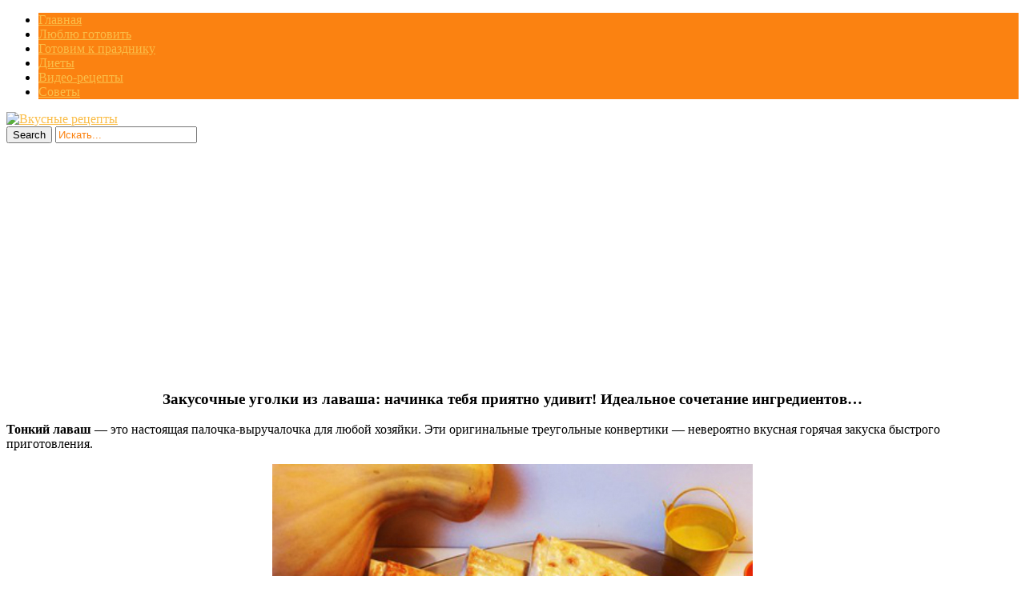

--- FILE ---
content_type: text/html; charset=UTF-8
request_url: https://allvkusno.ru/zakusochnye-ugolki-iz-lavasha-nachinka-t/
body_size: 13648
content:
<!DOCTYPE html>
<html  prefix="og: http://ogp.me/ns#">
<head>
<title>Закусочные уголки из лаваша: начинка тебя приятно удивит! Идеальное сочетание ингредиентов… | Вкусные рецепты</title>
<meta charset="UTF-8"/>
<meta name="viewport" content="width=device-width, initial-scale=1.0" />
<link rel="profile" href="//gmpg.org/xfn/11">
<link rel="pingback" href="https://allvkusno.ru/xmlrpc.php"/>
<link rel="Shortcut Icon" href="https://allvkusno.ru/wp-content/uploads/2018/06/1529296606__allvkusno_ru.png" type="image/x-icon" />
<script src="//ajax.googleapis.com/ajax/libs/jquery/1.11.0/jquery.min.js"></script>
<link rel="stylesheet" href="//allvkusno.ru/social-likes/social-likes_flat.css">
<link rel='stylesheet' href="//allvkusno.ru/modal/style.css" type="text/css" media="all" />
<script type="text/javascript" src="//allvkusno.ru/wp-content/themes/mansar/js/slidebox.js"></script>
<script type="text/javascript" src="//allvkusno.ru/modal/jquery.cookie.js"></script>
<script type="text/javascript" src="//allvkusno.ru/modal/modal.js"></script>
<script async src="https://pagead2.googlesyndication.com/pagead/js/adsbygoogle.js?client=ca-pub-8690493872282147"
     crossorigin="anonymous"></script>
    <style>
        #wpadminbar #wp-admin-bar-p404_free_top_button .ab-icon:before {
            content: "\f103";
            color: red;
            top: 2px;
        }
    </style>
<meta name='robots' content='max-image-preview:large' />
<link rel='dns-prefetch' href='//fonts.googleapis.com' />
<link rel="alternate" type="application/rss+xml" title="Вкусные рецепты &raquo; Лента" href="https://allvkusno.ru/feed/" />
<link rel="alternate" type="application/rss+xml" title="Вкусные рецепты &raquo; Лента комментариев" href="https://allvkusno.ru/comments/feed/" />
<script type="text/javascript">
/* <![CDATA[ */
window._wpemojiSettings = {"baseUrl":"https:\/\/s.w.org\/images\/core\/emoji\/14.0.0\/72x72\/","ext":".png","svgUrl":"https:\/\/s.w.org\/images\/core\/emoji\/14.0.0\/svg\/","svgExt":".svg","source":{"concatemoji":"https:\/\/allvkusno.ru\/wp-includes\/js\/wp-emoji-release.min.js?ver=6.4.7"}};
/*! This file is auto-generated */
!function(i,n){var o,s,e;function c(e){try{var t={supportTests:e,timestamp:(new Date).valueOf()};sessionStorage.setItem(o,JSON.stringify(t))}catch(e){}}function p(e,t,n){e.clearRect(0,0,e.canvas.width,e.canvas.height),e.fillText(t,0,0);var t=new Uint32Array(e.getImageData(0,0,e.canvas.width,e.canvas.height).data),r=(e.clearRect(0,0,e.canvas.width,e.canvas.height),e.fillText(n,0,0),new Uint32Array(e.getImageData(0,0,e.canvas.width,e.canvas.height).data));return t.every(function(e,t){return e===r[t]})}function u(e,t,n){switch(t){case"flag":return n(e,"\ud83c\udff3\ufe0f\u200d\u26a7\ufe0f","\ud83c\udff3\ufe0f\u200b\u26a7\ufe0f")?!1:!n(e,"\ud83c\uddfa\ud83c\uddf3","\ud83c\uddfa\u200b\ud83c\uddf3")&&!n(e,"\ud83c\udff4\udb40\udc67\udb40\udc62\udb40\udc65\udb40\udc6e\udb40\udc67\udb40\udc7f","\ud83c\udff4\u200b\udb40\udc67\u200b\udb40\udc62\u200b\udb40\udc65\u200b\udb40\udc6e\u200b\udb40\udc67\u200b\udb40\udc7f");case"emoji":return!n(e,"\ud83e\udef1\ud83c\udffb\u200d\ud83e\udef2\ud83c\udfff","\ud83e\udef1\ud83c\udffb\u200b\ud83e\udef2\ud83c\udfff")}return!1}function f(e,t,n){var r="undefined"!=typeof WorkerGlobalScope&&self instanceof WorkerGlobalScope?new OffscreenCanvas(300,150):i.createElement("canvas"),a=r.getContext("2d",{willReadFrequently:!0}),o=(a.textBaseline="top",a.font="600 32px Arial",{});return e.forEach(function(e){o[e]=t(a,e,n)}),o}function t(e){var t=i.createElement("script");t.src=e,t.defer=!0,i.head.appendChild(t)}"undefined"!=typeof Promise&&(o="wpEmojiSettingsSupports",s=["flag","emoji"],n.supports={everything:!0,everythingExceptFlag:!0},e=new Promise(function(e){i.addEventListener("DOMContentLoaded",e,{once:!0})}),new Promise(function(t){var n=function(){try{var e=JSON.parse(sessionStorage.getItem(o));if("object"==typeof e&&"number"==typeof e.timestamp&&(new Date).valueOf()<e.timestamp+604800&&"object"==typeof e.supportTests)return e.supportTests}catch(e){}return null}();if(!n){if("undefined"!=typeof Worker&&"undefined"!=typeof OffscreenCanvas&&"undefined"!=typeof URL&&URL.createObjectURL&&"undefined"!=typeof Blob)try{var e="postMessage("+f.toString()+"("+[JSON.stringify(s),u.toString(),p.toString()].join(",")+"));",r=new Blob([e],{type:"text/javascript"}),a=new Worker(URL.createObjectURL(r),{name:"wpTestEmojiSupports"});return void(a.onmessage=function(e){c(n=e.data),a.terminate(),t(n)})}catch(e){}c(n=f(s,u,p))}t(n)}).then(function(e){for(var t in e)n.supports[t]=e[t],n.supports.everything=n.supports.everything&&n.supports[t],"flag"!==t&&(n.supports.everythingExceptFlag=n.supports.everythingExceptFlag&&n.supports[t]);n.supports.everythingExceptFlag=n.supports.everythingExceptFlag&&!n.supports.flag,n.DOMReady=!1,n.readyCallback=function(){n.DOMReady=!0}}).then(function(){return e}).then(function(){var e;n.supports.everything||(n.readyCallback(),(e=n.source||{}).concatemoji?t(e.concatemoji):e.wpemoji&&e.twemoji&&(t(e.twemoji),t(e.wpemoji)))}))}((window,document),window._wpemojiSettings);
/* ]]> */
</script>
<style id='wp-emoji-styles-inline-css' type='text/css'>

	img.wp-smiley, img.emoji {
		display: inline !important;
		border: none !important;
		box-shadow: none !important;
		height: 1em !important;
		width: 1em !important;
		margin: 0 0.07em !important;
		vertical-align: -0.1em !important;
		background: none !important;
		padding: 0 !important;
	}
</style>
<link rel='stylesheet' id='wp-block-library-css' href='https://allvkusno.ru/wp-includes/css/dist/block-library/style.min.css?ver=6.4.7' type='text/css' media='all' />
<style id='classic-theme-styles-inline-css' type='text/css'>
/*! This file is auto-generated */
.wp-block-button__link{color:#fff;background-color:#32373c;border-radius:9999px;box-shadow:none;text-decoration:none;padding:calc(.667em + 2px) calc(1.333em + 2px);font-size:1.125em}.wp-block-file__button{background:#32373c;color:#fff;text-decoration:none}
</style>
<style id='global-styles-inline-css' type='text/css'>
body{--wp--preset--color--black: #000000;--wp--preset--color--cyan-bluish-gray: #abb8c3;--wp--preset--color--white: #ffffff;--wp--preset--color--pale-pink: #f78da7;--wp--preset--color--vivid-red: #cf2e2e;--wp--preset--color--luminous-vivid-orange: #ff6900;--wp--preset--color--luminous-vivid-amber: #fcb900;--wp--preset--color--light-green-cyan: #7bdcb5;--wp--preset--color--vivid-green-cyan: #00d084;--wp--preset--color--pale-cyan-blue: #8ed1fc;--wp--preset--color--vivid-cyan-blue: #0693e3;--wp--preset--color--vivid-purple: #9b51e0;--wp--preset--gradient--vivid-cyan-blue-to-vivid-purple: linear-gradient(135deg,rgba(6,147,227,1) 0%,rgb(155,81,224) 100%);--wp--preset--gradient--light-green-cyan-to-vivid-green-cyan: linear-gradient(135deg,rgb(122,220,180) 0%,rgb(0,208,130) 100%);--wp--preset--gradient--luminous-vivid-amber-to-luminous-vivid-orange: linear-gradient(135deg,rgba(252,185,0,1) 0%,rgba(255,105,0,1) 100%);--wp--preset--gradient--luminous-vivid-orange-to-vivid-red: linear-gradient(135deg,rgba(255,105,0,1) 0%,rgb(207,46,46) 100%);--wp--preset--gradient--very-light-gray-to-cyan-bluish-gray: linear-gradient(135deg,rgb(238,238,238) 0%,rgb(169,184,195) 100%);--wp--preset--gradient--cool-to-warm-spectrum: linear-gradient(135deg,rgb(74,234,220) 0%,rgb(151,120,209) 20%,rgb(207,42,186) 40%,rgb(238,44,130) 60%,rgb(251,105,98) 80%,rgb(254,248,76) 100%);--wp--preset--gradient--blush-light-purple: linear-gradient(135deg,rgb(255,206,236) 0%,rgb(152,150,240) 100%);--wp--preset--gradient--blush-bordeaux: linear-gradient(135deg,rgb(254,205,165) 0%,rgb(254,45,45) 50%,rgb(107,0,62) 100%);--wp--preset--gradient--luminous-dusk: linear-gradient(135deg,rgb(255,203,112) 0%,rgb(199,81,192) 50%,rgb(65,88,208) 100%);--wp--preset--gradient--pale-ocean: linear-gradient(135deg,rgb(255,245,203) 0%,rgb(182,227,212) 50%,rgb(51,167,181) 100%);--wp--preset--gradient--electric-grass: linear-gradient(135deg,rgb(202,248,128) 0%,rgb(113,206,126) 100%);--wp--preset--gradient--midnight: linear-gradient(135deg,rgb(2,3,129) 0%,rgb(40,116,252) 100%);--wp--preset--font-size--small: 13px;--wp--preset--font-size--medium: 20px;--wp--preset--font-size--large: 36px;--wp--preset--font-size--x-large: 42px;--wp--preset--spacing--20: 0.44rem;--wp--preset--spacing--30: 0.67rem;--wp--preset--spacing--40: 1rem;--wp--preset--spacing--50: 1.5rem;--wp--preset--spacing--60: 2.25rem;--wp--preset--spacing--70: 3.38rem;--wp--preset--spacing--80: 5.06rem;--wp--preset--shadow--natural: 6px 6px 9px rgba(0, 0, 0, 0.2);--wp--preset--shadow--deep: 12px 12px 50px rgba(0, 0, 0, 0.4);--wp--preset--shadow--sharp: 6px 6px 0px rgba(0, 0, 0, 0.2);--wp--preset--shadow--outlined: 6px 6px 0px -3px rgba(255, 255, 255, 1), 6px 6px rgba(0, 0, 0, 1);--wp--preset--shadow--crisp: 6px 6px 0px rgba(0, 0, 0, 1);}:where(.is-layout-flex){gap: 0.5em;}:where(.is-layout-grid){gap: 0.5em;}body .is-layout-flow > .alignleft{float: left;margin-inline-start: 0;margin-inline-end: 2em;}body .is-layout-flow > .alignright{float: right;margin-inline-start: 2em;margin-inline-end: 0;}body .is-layout-flow > .aligncenter{margin-left: auto !important;margin-right: auto !important;}body .is-layout-constrained > .alignleft{float: left;margin-inline-start: 0;margin-inline-end: 2em;}body .is-layout-constrained > .alignright{float: right;margin-inline-start: 2em;margin-inline-end: 0;}body .is-layout-constrained > .aligncenter{margin-left: auto !important;margin-right: auto !important;}body .is-layout-constrained > :where(:not(.alignleft):not(.alignright):not(.alignfull)){max-width: var(--wp--style--global--content-size);margin-left: auto !important;margin-right: auto !important;}body .is-layout-constrained > .alignwide{max-width: var(--wp--style--global--wide-size);}body .is-layout-flex{display: flex;}body .is-layout-flex{flex-wrap: wrap;align-items: center;}body .is-layout-flex > *{margin: 0;}body .is-layout-grid{display: grid;}body .is-layout-grid > *{margin: 0;}:where(.wp-block-columns.is-layout-flex){gap: 2em;}:where(.wp-block-columns.is-layout-grid){gap: 2em;}:where(.wp-block-post-template.is-layout-flex){gap: 1.25em;}:where(.wp-block-post-template.is-layout-grid){gap: 1.25em;}.has-black-color{color: var(--wp--preset--color--black) !important;}.has-cyan-bluish-gray-color{color: var(--wp--preset--color--cyan-bluish-gray) !important;}.has-white-color{color: var(--wp--preset--color--white) !important;}.has-pale-pink-color{color: var(--wp--preset--color--pale-pink) !important;}.has-vivid-red-color{color: var(--wp--preset--color--vivid-red) !important;}.has-luminous-vivid-orange-color{color: var(--wp--preset--color--luminous-vivid-orange) !important;}.has-luminous-vivid-amber-color{color: var(--wp--preset--color--luminous-vivid-amber) !important;}.has-light-green-cyan-color{color: var(--wp--preset--color--light-green-cyan) !important;}.has-vivid-green-cyan-color{color: var(--wp--preset--color--vivid-green-cyan) !important;}.has-pale-cyan-blue-color{color: var(--wp--preset--color--pale-cyan-blue) !important;}.has-vivid-cyan-blue-color{color: var(--wp--preset--color--vivid-cyan-blue) !important;}.has-vivid-purple-color{color: var(--wp--preset--color--vivid-purple) !important;}.has-black-background-color{background-color: var(--wp--preset--color--black) !important;}.has-cyan-bluish-gray-background-color{background-color: var(--wp--preset--color--cyan-bluish-gray) !important;}.has-white-background-color{background-color: var(--wp--preset--color--white) !important;}.has-pale-pink-background-color{background-color: var(--wp--preset--color--pale-pink) !important;}.has-vivid-red-background-color{background-color: var(--wp--preset--color--vivid-red) !important;}.has-luminous-vivid-orange-background-color{background-color: var(--wp--preset--color--luminous-vivid-orange) !important;}.has-luminous-vivid-amber-background-color{background-color: var(--wp--preset--color--luminous-vivid-amber) !important;}.has-light-green-cyan-background-color{background-color: var(--wp--preset--color--light-green-cyan) !important;}.has-vivid-green-cyan-background-color{background-color: var(--wp--preset--color--vivid-green-cyan) !important;}.has-pale-cyan-blue-background-color{background-color: var(--wp--preset--color--pale-cyan-blue) !important;}.has-vivid-cyan-blue-background-color{background-color: var(--wp--preset--color--vivid-cyan-blue) !important;}.has-vivid-purple-background-color{background-color: var(--wp--preset--color--vivid-purple) !important;}.has-black-border-color{border-color: var(--wp--preset--color--black) !important;}.has-cyan-bluish-gray-border-color{border-color: var(--wp--preset--color--cyan-bluish-gray) !important;}.has-white-border-color{border-color: var(--wp--preset--color--white) !important;}.has-pale-pink-border-color{border-color: var(--wp--preset--color--pale-pink) !important;}.has-vivid-red-border-color{border-color: var(--wp--preset--color--vivid-red) !important;}.has-luminous-vivid-orange-border-color{border-color: var(--wp--preset--color--luminous-vivid-orange) !important;}.has-luminous-vivid-amber-border-color{border-color: var(--wp--preset--color--luminous-vivid-amber) !important;}.has-light-green-cyan-border-color{border-color: var(--wp--preset--color--light-green-cyan) !important;}.has-vivid-green-cyan-border-color{border-color: var(--wp--preset--color--vivid-green-cyan) !important;}.has-pale-cyan-blue-border-color{border-color: var(--wp--preset--color--pale-cyan-blue) !important;}.has-vivid-cyan-blue-border-color{border-color: var(--wp--preset--color--vivid-cyan-blue) !important;}.has-vivid-purple-border-color{border-color: var(--wp--preset--color--vivid-purple) !important;}.has-vivid-cyan-blue-to-vivid-purple-gradient-background{background: var(--wp--preset--gradient--vivid-cyan-blue-to-vivid-purple) !important;}.has-light-green-cyan-to-vivid-green-cyan-gradient-background{background: var(--wp--preset--gradient--light-green-cyan-to-vivid-green-cyan) !important;}.has-luminous-vivid-amber-to-luminous-vivid-orange-gradient-background{background: var(--wp--preset--gradient--luminous-vivid-amber-to-luminous-vivid-orange) !important;}.has-luminous-vivid-orange-to-vivid-red-gradient-background{background: var(--wp--preset--gradient--luminous-vivid-orange-to-vivid-red) !important;}.has-very-light-gray-to-cyan-bluish-gray-gradient-background{background: var(--wp--preset--gradient--very-light-gray-to-cyan-bluish-gray) !important;}.has-cool-to-warm-spectrum-gradient-background{background: var(--wp--preset--gradient--cool-to-warm-spectrum) !important;}.has-blush-light-purple-gradient-background{background: var(--wp--preset--gradient--blush-light-purple) !important;}.has-blush-bordeaux-gradient-background{background: var(--wp--preset--gradient--blush-bordeaux) !important;}.has-luminous-dusk-gradient-background{background: var(--wp--preset--gradient--luminous-dusk) !important;}.has-pale-ocean-gradient-background{background: var(--wp--preset--gradient--pale-ocean) !important;}.has-electric-grass-gradient-background{background: var(--wp--preset--gradient--electric-grass) !important;}.has-midnight-gradient-background{background: var(--wp--preset--gradient--midnight) !important;}.has-small-font-size{font-size: var(--wp--preset--font-size--small) !important;}.has-medium-font-size{font-size: var(--wp--preset--font-size--medium) !important;}.has-large-font-size{font-size: var(--wp--preset--font-size--large) !important;}.has-x-large-font-size{font-size: var(--wp--preset--font-size--x-large) !important;}
.wp-block-navigation a:where(:not(.wp-element-button)){color: inherit;}
:where(.wp-block-post-template.is-layout-flex){gap: 1.25em;}:where(.wp-block-post-template.is-layout-grid){gap: 1.25em;}
:where(.wp-block-columns.is-layout-flex){gap: 2em;}:where(.wp-block-columns.is-layout-grid){gap: 2em;}
.wp-block-pullquote{font-size: 1.5em;line-height: 1.6;}
</style>
<link rel='stylesheet' id='cookie-notice-front-css' href='https://allvkusno.ru/wp-content/plugins/cookie-notice/css/front.min.css?ver=2.5.6' type='text/css' media='all' />
<link rel='stylesheet' id='cis-animate-css' href='https://allvkusno.ru/wp-content/plugins/cool-image-share/inc/animate.min.css?ver=6.4.7' type='text/css' media='all' />
<link rel='stylesheet' id='social-icons-general-css' href='//allvkusno.ru/wp-content/plugins/social-icons/assets/css/social-icons.css?ver=1.7.4' type='text/css' media='all' />
<link rel='stylesheet' id='style-css' href='https://allvkusno.ru/wp-content/themes/mansar/style.css?ver=6.4.7' type='text/css' media='all' />
<link rel='stylesheet' id='googleFonts1-css' href='http://fonts.googleapis.com/css?family=Open+Sans%3A400%2C700&#038;ver=6.4.7' type='text/css' media='all' />
<link rel='stylesheet' id='googleFonts2-css' href='http://fonts.googleapis.com/css?family=Bree+Serif&#038;ver=6.4.7' type='text/css' media='all' />
<link rel='stylesheet' id='arpw-style-css' href='https://allvkusno.ru/wp-content/plugins/advanced-random-posts-widget/assets/css/arpw-frontend.css?ver=6.4.7' type='text/css' media='all' />
<script type="text/javascript" id="cookie-notice-front-js-before">
/* <![CDATA[ */
var cnArgs = {"ajaxUrl":"https:\/\/allvkusno.ru\/wp-admin\/admin-ajax.php","nonce":"04e25dcf4d","hideEffect":"fade","position":"bottom","onScroll":false,"onScrollOffset":100,"onClick":false,"cookieName":"cookie_notice_accepted","cookieTime":2592000,"cookieTimeRejected":604800,"globalCookie":false,"redirection":false,"cache":true,"revokeCookies":false,"revokeCookiesOpt":"automatic"};
/* ]]> */
</script>
<script type="text/javascript" src="https://allvkusno.ru/wp-content/plugins/cookie-notice/js/front.min.js?ver=2.5.6" id="cookie-notice-front-js"></script>
<script type="text/javascript" src="https://allvkusno.ru/wp-includes/js/jquery/jquery.min.js?ver=3.7.1" id="jquery-core-js"></script>
<script type="text/javascript" src="https://allvkusno.ru/wp-includes/js/jquery/jquery-migrate.min.js?ver=3.4.1" id="jquery-migrate-js"></script>
<script type="text/javascript" src="https://allvkusno.ru/wp-content/themes/mansar/js/common-scripts.js?ver=6.4.7" id="mansar-common-scripts-js"></script>
<link rel="https://api.w.org/" href="https://allvkusno.ru/wp-json/" /><link rel="alternate" type="application/json" href="https://allvkusno.ru/wp-json/wp/v2/posts/22451" /><link rel="EditURI" type="application/rsd+xml" title="RSD" href="https://allvkusno.ru/xmlrpc.php?rsd" />
<meta name="generator" content="WordPress 6.4.7" />
<link rel="canonical" href="https://allvkusno.ru/zakusochnye-ugolki-iz-lavasha-nachinka-t/" />
<link rel='shortlink' href='https://allvkusno.ru/?p=22451' />
<link rel="alternate" type="application/json+oembed" href="https://allvkusno.ru/wp-json/oembed/1.0/embed?url=https%3A%2F%2Fallvkusno.ru%2Fzakusochnye-ugolki-iz-lavasha-nachinka-t%2F" />
<link rel="alternate" type="text/xml+oembed" href="https://allvkusno.ru/wp-json/oembed/1.0/embed?url=https%3A%2F%2Fallvkusno.ru%2Fzakusochnye-ugolki-iz-lavasha-nachinka-t%2F&#038;format=xml" />
<style>
.image-share-wrap .animated{-webkit-animation-duration:0.5s!important;animation-duration:0.5s!important;}
.hidden-share{position:absolute;display:none;z-index:100;}
.hidden-share a{text-decoration:none;!important;border:0!important;outline:0;!important;}
.hidden-share a:active,.hidden-share a:focus{outline:0;!important;box-shadow:none!important;}
.mycenter{text-align:left;}
.hidden-share img:focus,.hidden-share img:active{outline:0;!important;box-shadow:none!important;}
.hidden-share img{-webkit-transition: all 0.3s ease;-moz-transition: all 0.3s ease;-o-transition: all 0.3s ease;-ms-transition: all 0.3s ease;transition: all 0.3s ease;line-height:1!important;padding:0!important;margin:0!important;vertical-align:top!important;border-radius:0px!important;box-shadow:none!important;border:0!important;outline:0;!important;max-width:100%!important;
margin-bottom:1px!important;}
.image-share-wrap{position:relative;display:inline-block;}
.cool-image-share{-webkit-transition: all 0.5s ease;-moz-transition: all 0.5s ease;-o-transition: all 0.5s ease;-ms-transition: all 0.5s ease;transition: all 0.5s ease;}
.grayscale{-webkit-filter:grayscale(100%);filter:grayscale(100%);}
.sepia{-webkit-filter:sepia(1);filter:sepia(1);}
.saturation{-webkit-filter:saturate(2);filter:saturate(2);}
.hue-rotate{-webkit-filter:hue-rotate(90deg);filter:hue-rotate(90deg);}
.invert{-webkit-filter:invert(.8);filter:invert(.8);}
.myopacity{-webkit-filter:opacity(.5);filter:opacity(.5);}
.brightness-less{-webkit-filter:brightness(.7);filter:brightness(.7);}
.brightness-more{-webkit-filter:brightness(1.4);filter:brightness(1.4);}
.contrast{-webkit-filter:contrast(3);filter:contrast(3);}
.blur{-webkit-filter:blur(3px);filter:blur(3px);}
.tint{-webkit-filter:sepia(1) hue-rotate(200deg);filter:sepia(1)hue-rotate(200deg);}
</style>
<!-- Start Fluid Video Embeds Style Tag -->
<style type="text/css">
/* Fluid Video Embeds */
.fve-video-wrapper {
    position: relative;
    overflow: hidden;
    height: 0;
    background-color: transparent;
    padding-bottom: 56.25%;
    margin: 0.5em 0;
}
.fve-video-wrapper iframe,
.fve-video-wrapper object,
.fve-video-wrapper embed {
    position: absolute;
    display: block;
    top: 0;
    left: 0;
    width: 100%;
    height: 100%;
}
.fve-video-wrapper a.hyperlink-image {
    position: relative;
    display: none;
}
.fve-video-wrapper a.hyperlink-image img {
    position: relative;
    z-index: 2;
    width: 100%;
}
.fve-video-wrapper a.hyperlink-image .fve-play-button {
    position: absolute;
    left: 35%;
    top: 35%;
    right: 35%;
    bottom: 35%;
    z-index: 3;
    background-color: rgba(40, 40, 40, 0.75);
    background-size: 100% 100%;
    border-radius: 10px;
}
.fve-video-wrapper a.hyperlink-image:hover .fve-play-button {
    background-color: rgba(0, 0, 0, 0.85);
}
</style>
<!-- End Fluid Video Embeds Style Tag -->

<!-- Open Graph Meta Data by WP-Open-Graph plugin-->
<meta property="og:site_name" content="Вкусные рецепты" />
<meta property="og:locale" content="ru_ru" />
<meta property="og:type" content="article" />
<meta property="og:image:width" content="600" />
<meta property="og:image:height" content="460" />
<meta property="og:image" content="https://allvkusno.ru/wp-content/uploads/2017/03/zakusochnye_ugolki_iz_lavasha_nachinka_tebya_priyatno_udivit_idealnoe_sochetanie_ingredientov__nashakuhnia_ru-6.jpg" />
<meta property="og:title" content="Закусочные уголки из лаваша: начинка тебя приятно удивит! Идеальное сочетание ингредиентов…" />
<meta property="og:url" content="https://allvkusno.ru/zakusochnye-ugolki-iz-lavasha-nachinka-t/" />
<meta property="og:description" content="Приготовь эту вкуснейшую закуску с яркой начинкой!" />
<!-- /Open Graph Meta Data -->
	  <!--Customizer CSS--> 
      
	  <style type="text/css">
	        
		                					      #main-nav  #main-menu li,  .widget_nav_menu #menu-top-menu li, .widget_nav_menu ul li, .search-block #s:focus, 
			  .not-found-block #s:focus, .button:hover, .next-image a:hover, .previous-image a:hover, #respond .form-submit input:hover,
			  
			  
			  .widget_nav_menu #menu-top-menu li, .widget_archive ul li, .widget_categories ul li, .widget_meta ul li, .widget_nav_menu ul li,
			  .widget_pages ul li
			  
			   {background-color: #fb8211;}
			  .search-block #s, .post-meta, #crumbs, .top-nav li a, #main-footer a, footer h4
			  {color:#fb8211;}
			  .article-footer .tags a, .widget_tag_cloud a{border: 1px solid #fb8211;}
			  #main-nav #main-menu ul li, #top-nav ul li{border-bottom: 1px solid #fb8211; }
			  
					      .catbox a, .hcat a:visited, #main-nav  #main-menu li:hover, #main-nav #main-menu li.current-menu-item, 
			  .widget_nav_menu #menu-top-menu li:hover, .widget_archive ul li:hover, .widget_categories ul li:hover, .widget_meta ul li:hover, .widget_pages ul li a:hover, .widget_nav_menu ul li:hover {background-color: #fabd48;}
			  a, .cdetail h3 a:hover, .cdetail h2 a:hover, .mansar-category-posts li p, .widget_recent_entries li a{color:#fabd48;} 
			  .related-article h5 a, .widget_recent_comments li a{color:#fabd48;}
			  #main-footer{border-bottom: 3px solid #fabd48;}
						
			@media only screen and (max-width: 985px) and (min-width: 768px){
			#main-nav #main-menu ul li{background-color:#C58488;}
			#main-nav #main-menu li:hover{background-color:#C58488;}
						#top-header ul, #main-menu, #main-nav #main-menu ul li, #main-nav #main-menu li:hover{background-color: #fb8211;}
									#main-nav  #main-menu li a:hover, #main-nav  #main-menu li ul li a:hover{ background-color: #fabd48 !important;}
			#main-menu{border-bottom-color: #fabd48;}
						}
			
			@media only screen and (max-width: 767px) and (min-width: 480px){
            .post-container,.page-container,.cat-container,.home-container {margin-left:0px !important;}
            #main-nav #main-menu ul li{background-color:#C58488;}
			#main-nav #main-menu li:hover{background-color:#C58488;}
						#main-nav #main-menu ul li, #main-nav #main-menu li:hover{background-color: #fb8211;}
									#main-nav  #main-menu li a:hover, #main-nav  #main-menu li ul li a:hover { background-color: #fabd48 !important; }
			#main-menu{border-bottom-color: #fabd48;}
						}
			@media only screen and (max-width: 479px){
			.post-container,.page-container,.cat-container,.home-container {margin-left:0px !important;}
			#main-nav #main-menu li:hover{background-color:#C58488;}
						
			#main-nav #main-menu ul li, #main-nav #main-menu li:hover{background-color: #fb8211;}
									#main-nav  #main-menu li a:hover, #main-nav  #main-menu li ul li a:hover {background-color: #fabd48 !important;}
			#main-menu{ border-bottom-color: #fabd48;}
						}
			
	  </style>
      <!--/Customizer CSS-->
		</head>
  <style type="text/css" media="screen">
    #for-user { display:none !important; }
  </style>
<body class="post-template-default single single-post postid-22451 single-format-standard cookies-not-set">
<!--LiveInternet counter--><script type="text/javascript">
new Image().src = "//counter.yadro.ru/hit?r"+
escape(document.referrer)+((typeof(screen)=="undefined")?"":
";s"+screen.width+"*"+screen.height+"*"+(screen.colorDepth?
screen.colorDepth:screen.pixelDepth))+";u"+escape(document.URL)+
";h"+escape(document.title.substring(0,150))+
";"+Math.random();</script><!--/LiveInternet-->

<script
    type="text/javascript"
    async defer
    src="//assets.pinterest.com/js/pinit.js"
></script>

<script src="//allvkusno.ru/social-likes/social-likes.min.js"></script>

	<nav id="main-nav" class="top-bar">
	    <div id="main-nav-wrap" class="container">
	    <!-- Main Menu -->
    			<div id="menu-icon" class="pos-1"></div><ul id="main-menu" class="menu"><li id="menu-item-5326" class="menu-item menu-item-type-custom menu-item-object-custom menu-item-home menu-item-5326"><a href="http://allvkusno.ru">Главная</a></li>
<li id="menu-item-10977" class="menu-item menu-item-type-taxonomy menu-item-object-category current-post-ancestor current-menu-parent current-post-parent menu-item-10977"><a href="https://allvkusno.ru/category/liubliu-gotoviti/">Люблю готовить</a></li>
<li id="menu-item-10975" class="menu-item menu-item-type-taxonomy menu-item-object-category current-post-ancestor current-menu-parent current-post-parent menu-item-10975"><a href="https://allvkusno.ru/category/gotovim-k-prazdniku/">Готовим к празднику</a></li>
<li id="menu-item-10976" class="menu-item menu-item-type-taxonomy menu-item-object-category menu-item-10976"><a href="https://allvkusno.ru/category/diety/">Диеты</a></li>
<li id="menu-item-11923" class="menu-item menu-item-type-taxonomy menu-item-object-category menu-item-11923"><a href="https://allvkusno.ru/category/video-recepty/">Видео-рецепты</a></li>
<li id="menu-item-10978" class="menu-item menu-item-type-taxonomy menu-item-object-category menu-item-10978"><a href="https://allvkusno.ru/category/sovety/">Советы</a></li>
</ul>
		</div>
		<div class="clr"></div>
	</nav>
	<header id="top-header">
	    <div class="container">
         
          <a href='//allvkusno.ru/' title='Вкусные рецепты'><img src='//allvkusno.ru/wp-content/themes/mansar/images/head.png' alt='Вкусные рецепты'></a>

<!--
            <h2>			   
            <a title="Mansar" href="https://allvkusno.ru/" class="logo" >Вкусные рецепты</a>
						</h2>-->

       	    <div class="search-block">
	            <form method="get" id="searchform" class="clr" action="https://allvkusno.ru/">
                    <input class="search-button" type="submit" value="Search">
					<input type="text" id="s" name="s" value="Искать..." onfocus="if (this.value == 'Искать...') {this.value = ''; }" onblur="if (this.value == '') {this.value = 'Искать...';}">
			    </form>
		    </div>

            <div class="clr"></div>
        </div> <!-- end #container -->
	</header> <!-- end header -->


	<div class="container mtop">
		<div id="inner-content">	<section id="content" class="first clearfix" role="main">
		<div class="post-container">
			               	   			        <article id="post-22451" class="post-22451 post type-post status-publish format-standard has-post-thumbnail hentry category-gotovim-k-prazdniku category-liubliu-gotoviti" role="article">
  						<div class="singlebox">

                                <header class="article-header" >
	<center><h1 class="post-title">Закусочные уголки из лаваша: начинка тебя приятно удивит! Идеальное сочетание ингредиентов…</h1>
</center>

									<div id="post-meta">		
<p class="post-meta vsmall">
	
	

</p>
<div class="clear"></div>
</div>
								</header> <!-- end header -->
								<section class="entry-content clearfix">
									<p><strong>Тонкий лаваш</strong> — это настоящая палочка-выручалочка для любой хозяйки. Эти оригинальные треугольные конвертики — невероятно вкусная горячая закуска быстрого приготовления.</p>
<p><span class="mycenter"><span class="image-share-wrap"><span class="hidden-share" style="width:38px;"><a rel='nofollow' href="https://www.facebook.com/sharer/sharer.php?u=https%3A%2F%2Fallvkusno.ru%2Fzakusochnye-ugolki-iz-lavasha-nachinka-t%2F&picture=https://allvkusno.ru/wp-content/uploads/2017/03/zakusochnye_ugolki_iz_lavasha_nachinka_tebya_priyatno_udivit_idealnoe_sochetanie_ingredientov__nashakuhnia_ru.jpg" onclick="newMyWindow(this.href); return false;"><img title='' width='38' height='38' src='https://allvkusno.ru/wp-content/plugins/cool-image-share/img/default/facebook.png' /></a><a rel='nofollow' href="http://pinterest.com/pin/create/button/?url=https%3A%2F%2Fallvkusno.ru%2Fzakusochnye-ugolki-iz-lavasha-nachinka-t%2F&media=https://allvkusno.ru/wp-content/uploads/2017/03/zakusochnye_ugolki_iz_lavasha_nachinka_tebya_priyatno_udivit_idealnoe_sochetanie_ingredientov__nashakuhnia_ru.jpg&description=%D0%A2%D0%BE%D0%BD%D0%BA%D0%B8%D0%B9%20%D0%BB%D0%B0%D0%B2%D0%B0%D1%88%20%E2%80%94%20%D1%8D%D1%82%D0%BE%20%D0%BD%D0%B0%D1%81%D1%82%D0%BE%D1%8F%D1%89%D0%B0%D1%8F%20%D0%BF%D0%B0%D0%BB%D0%BE%D1%87%D0%BA%D0%B0-%D0%B2%D1%8B%D1%80%D1%83%D1%87%D0%B0%D0%BB%D0%BE%D1%87%D0%BA%D0%B0%20%D0%B4%D0%BB%D1%8F%20%D0%BB%D1%8E%D0%B1%D0%BE%D0%B9%20%D1%85%D0%BE%D0%B7%D1%8F%D0%B9%D0%BA%D0%B8.%20%D0%AD%D1%82%D0%B8%20%D0%BE%D1%80%D0%B8%D0%B3%D0%B8%D0%BD%D0%B0%D0%BB%D1%8C%D0%BD%D1%8B%D0%B5%20%D1%82%D1%80%D0%B5%D1%83%D0%B3%D0%BE%D0%BB%D1%8C%D0%BD%D1%8B%D0%B5%20%D0%BA%D0%BE%D0%BD%D0%B2%D0%B5%D1%80%D1%82%D0%B8%D0%BA%D0%B8%20%E2%80%94%20%D0%BD%D0%B5%D0%B2%D0%B5%D1%80%D0%BE%D1%8F%D1%82%D0%BD%D0%BE%20%D0%B2%D0%BA%D1%83%D1%81%D0%BD%D0%B0%D1%8F%20%D0%B3%D0%BE%D1%80%D1%8F%D1%87%D0%B0%D1%8F%20%D0%B7%D0%B0%D0%BA%D1%83%D1%81%D0%BA%D0%B0%20%D0%B1%D1%8B%D1%81%D1%82%D1%80%D0%BE%D0%B3%D0%BE%20%D0%BF%D1%80%D0%B8%D0%B3%D0%BE%D1%82%D0%BE%D0%B2%D0%BB%D0%B5%D0%BD%D0%B8%D1%8F.%D0%A5%D1%80%D1%83%D1%81%D1%82%D1%8F%D1%89%D0%B8%D0%B5%20%D0%BA%D0%BE%D0%BD%D0%B2%D0%B5%D1%80%D1%82%D0%B8%D0%BA%D0%B8%20%D1%81%20%D1%82%D1%8B%D0%BA%D0%B2%D0%BE%D0%B9%20%E2%80%94%20%D1%8D%D1%82%D0%BE%20%D1%82%D0%B0%D0%BA%20%D0%BF%D0%BE%20%D0%BE%D1%81%D0%B5%D0%BD%D0%BD%D0%B5%D0%BC%D1%83%3A%20%D1%8F%D1%80%D0%BA%D0%BE%20%D0%B8%20%D1%81%D0%BE%D1%87%D0%BD%D0%BE%21%20%D0%A2%D0%B5%D1%81%D1%82%D0%BE%20%D0%B3%D0%BE%D1%82%D0%BE%D0%B2%D0%B8%D1%82%D1%8C%20%D0%BD%D0%B5%20%D0%BD%D1%83%D0%B6%D0%BD%D0%BE%2C%20%D0%B2%D0%BA%D1%83%D1%81%20%D0%BD%D0%B0%D1%87%D0%B8%D0%BD%D0%BA%D0%B8%20%D0%BF%D0%BE%D1%80%D0%B0%D0%B6%D0%B0%D0%B5%D1%82..." onclick="newMyWindow(this.href); return false;"><img title='' width='38' height='38' src='https://allvkusno.ru/wp-content/plugins/cool-image-share/img/default/pinterest.png' /></a><a rel='nofollow' href="https://connect.ok.ru/offer?url=https%3A%2F%2Fallvkusno.ru%2Fzakusochnye-ugolki-iz-lavasha-nachinka-t%2F" onclick="newMyWindow(this.href); return false;"><img title='' width='38' height='38' src='https://allvkusno.ru/wp-content/plugins/cool-image-share/img/default/odnoklassniki.png' /></a><a rel='nofollow' href="http://vk.com/share.php?url=https%3A%2F%2Fallvkusno.ru%2Fzakusochnye-ugolki-iz-lavasha-nachinka-t%2F&image=https://allvkusno.ru/wp-content/uploads/2017/03/zakusochnye_ugolki_iz_lavasha_nachinka_tebya_priyatno_udivit_idealnoe_sochetanie_ingredientov__nashakuhnia_ru.jpg" onclick="newMyWindow(this.href); return false;"><img title='' width='38' height='38' src='https://allvkusno.ru/wp-content/plugins/cool-image-share/img/default/vk.png' /></a></span><img  decoding="async" class="aligncenter cool-image-share" src="https://allvkusno.ru/wp-content/uploads/2017/03/zakusochnye_ugolki_iz_lavasha_nachinka_tebya_priyatno_udivit_idealnoe_sochetanie_ingredientov__nashakuhnia_ru.jpg" /></span></span></p>
<p><!--Ads10--></p>
<p>Хрустящие <strong>конвертики с тыквой</strong> — это так по осеннему: ярко и сочно! Тесто готовить не нужно, вкус начинки поражает воображение, а слоистость пирожков обеспечивается за счет особого способа сворачивания.</p>
<h2>Конвертики из лаваша с тыквой</h2>
<h3>ИНГРЕДИЕНТЫ</h3>
<ul>
<li class="ingredient">2 тонких лаваша</li>
<li class="ingredient">200 г тыквы</li>
<li class="ingredient">1 луковица</li>
<li class="ingredient">100 буженины</li>
<li class="ingredient">3 зубчика чеснока</li>
<li class="ingredient">1 щепотка сушеного тимьяна</li>
<li class="ingredient">2 помидора</li>
<li class="ingredient">100 г тертого твердого сыра</li>
<li class="ingredient">3 ст. л. сметаны любой жирности</li>
<li class="ingredient">1 желток (для смазывания)</li>
</ul>
<h3>ПРИГОТОВЛЕНИЕ</h3>
<p><strong>Тыкву</strong> очисти от кожуры, семена удали, нарежь кубиками. Лук измельчи.<br />
<span class="mycenter"><span class="image-share-wrap"><span class="hidden-share" style="width:38px;"><a rel='nofollow' href="https://www.facebook.com/sharer/sharer.php?u=https%3A%2F%2Fallvkusno.ru%2Fzakusochnye-ugolki-iz-lavasha-nachinka-t%2F&picture=https://allvkusno.ru/wp-content/uploads/2017/03/zakusochnye_ugolki_iz_lavasha_nachinka_tebya_priyatno_udivit_idealnoe_sochetanie_ingredientov__nashakuhnia_ru-1.jpg" onclick="newMyWindow(this.href); return false;"><img title='' width='38' height='38' src='https://allvkusno.ru/wp-content/plugins/cool-image-share/img/default/facebook.png' /></a><a rel='nofollow' href="http://pinterest.com/pin/create/button/?url=https%3A%2F%2Fallvkusno.ru%2Fzakusochnye-ugolki-iz-lavasha-nachinka-t%2F&media=https://allvkusno.ru/wp-content/uploads/2017/03/zakusochnye_ugolki_iz_lavasha_nachinka_tebya_priyatno_udivit_idealnoe_sochetanie_ingredientov__nashakuhnia_ru-1.jpg&description=%D0%A2%D0%BE%D0%BD%D0%BA%D0%B8%D0%B9%20%D0%BB%D0%B0%D0%B2%D0%B0%D1%88%20%E2%80%94%20%D1%8D%D1%82%D0%BE%20%D0%BD%D0%B0%D1%81%D1%82%D0%BE%D1%8F%D1%89%D0%B0%D1%8F%20%D0%BF%D0%B0%D0%BB%D0%BE%D1%87%D0%BA%D0%B0-%D0%B2%D1%8B%D1%80%D1%83%D1%87%D0%B0%D0%BB%D0%BE%D1%87%D0%BA%D0%B0%20%D0%B4%D0%BB%D1%8F%20%D0%BB%D1%8E%D0%B1%D0%BE%D0%B9%20%D1%85%D0%BE%D0%B7%D1%8F%D0%B9%D0%BA%D0%B8.%20%D0%AD%D1%82%D0%B8%20%D0%BE%D1%80%D0%B8%D0%B3%D0%B8%D0%BD%D0%B0%D0%BB%D1%8C%D0%BD%D1%8B%D0%B5%20%D1%82%D1%80%D0%B5%D1%83%D0%B3%D0%BE%D0%BB%D1%8C%D0%BD%D1%8B%D0%B5%20%D0%BA%D0%BE%D0%BD%D0%B2%D0%B5%D1%80%D1%82%D0%B8%D0%BA%D0%B8%20%E2%80%94%20%D0%BD%D0%B5%D0%B2%D0%B5%D1%80%D0%BE%D1%8F%D1%82%D0%BD%D0%BE%20%D0%B2%D0%BA%D1%83%D1%81%D0%BD%D0%B0%D1%8F%20%D0%B3%D0%BE%D1%80%D1%8F%D1%87%D0%B0%D1%8F%20%D0%B7%D0%B0%D0%BA%D1%83%D1%81%D0%BA%D0%B0%20%D0%B1%D1%8B%D1%81%D1%82%D1%80%D0%BE%D0%B3%D0%BE%20%D0%BF%D1%80%D0%B8%D0%B3%D0%BE%D1%82%D0%BE%D0%B2%D0%BB%D0%B5%D0%BD%D0%B8%D1%8F.%D0%A5%D1%80%D1%83%D1%81%D1%82%D1%8F%D1%89%D0%B8%D0%B5%20%D0%BA%D0%BE%D0%BD%D0%B2%D0%B5%D1%80%D1%82%D0%B8%D0%BA%D0%B8%20%D1%81%20%D1%82%D1%8B%D0%BA%D0%B2%D0%BE%D0%B9%20%E2%80%94%20%D1%8D%D1%82%D0%BE%20%D1%82%D0%B0%D0%BA%20%D0%BF%D0%BE%20%D0%BE%D1%81%D0%B5%D0%BD%D0%BD%D0%B5%D0%BC%D1%83%3A%20%D1%8F%D1%80%D0%BA%D0%BE%20%D0%B8%20%D1%81%D0%BE%D1%87%D0%BD%D0%BE%21%20%D0%A2%D0%B5%D1%81%D1%82%D0%BE%20%D0%B3%D0%BE%D1%82%D0%BE%D0%B2%D0%B8%D1%82%D1%8C%20%D0%BD%D0%B5%20%D0%BD%D1%83%D0%B6%D0%BD%D0%BE%2C%20%D0%B2%D0%BA%D1%83%D1%81%20%D0%BD%D0%B0%D1%87%D0%B8%D0%BD%D0%BA%D0%B8%20%D0%BF%D0%BE%D1%80%D0%B0%D0%B6%D0%B0%D0%B5%D1%82..." onclick="newMyWindow(this.href); return false;"><img title='' width='38' height='38' src='https://allvkusno.ru/wp-content/plugins/cool-image-share/img/default/pinterest.png' /></a><a rel='nofollow' href="https://connect.ok.ru/offer?url=https%3A%2F%2Fallvkusno.ru%2Fzakusochnye-ugolki-iz-lavasha-nachinka-t%2F" onclick="newMyWindow(this.href); return false;"><img title='' width='38' height='38' src='https://allvkusno.ru/wp-content/plugins/cool-image-share/img/default/odnoklassniki.png' /></a><a rel='nofollow' href="http://vk.com/share.php?url=https%3A%2F%2Fallvkusno.ru%2Fzakusochnye-ugolki-iz-lavasha-nachinka-t%2F&image=https://allvkusno.ru/wp-content/uploads/2017/03/zakusochnye_ugolki_iz_lavasha_nachinka_tebya_priyatno_udivit_idealnoe_sochetanie_ingredientov__nashakuhnia_ru-1.jpg" onclick="newMyWindow(this.href); return false;"><img title='' width='38' height='38' src='https://allvkusno.ru/wp-content/plugins/cool-image-share/img/default/vk.png' /></a></span><img  decoding="async" class="aligncenter cool-image-share" src="https://allvkusno.ru/wp-content/uploads/2017/03/zakusochnye_ugolki_iz_lavasha_nachinka_tebya_priyatno_udivit_idealnoe_sochetanie_ingredientov__nashakuhnia_ru-1.jpg" /></span></span></p>
<p>Обжарь <strong>лук</strong>, добавь к нему тыкву, посоли и приправь тимьяном, туши под крышкой 10 минут. Добавь к овощам нарезанную буженину и измельченный чеснок.<br />
<span class="mycenter"><span class="image-share-wrap"><span class="hidden-share" style="width:38px;"><a rel='nofollow' href="https://www.facebook.com/sharer/sharer.php?u=https%3A%2F%2Fallvkusno.ru%2Fzakusochnye-ugolki-iz-lavasha-nachinka-t%2F&picture=https://allvkusno.ru/wp-content/uploads/2017/03/zakusochnye_ugolki_iz_lavasha_nachinka_tebya_priyatno_udivit_idealnoe_sochetanie_ingredientov__nashakuhnia_ru-2.jpg" onclick="newMyWindow(this.href); return false;"><img title='' width='38' height='38' src='https://allvkusno.ru/wp-content/plugins/cool-image-share/img/default/facebook.png' /></a><a rel='nofollow' href="http://pinterest.com/pin/create/button/?url=https%3A%2F%2Fallvkusno.ru%2Fzakusochnye-ugolki-iz-lavasha-nachinka-t%2F&media=https://allvkusno.ru/wp-content/uploads/2017/03/zakusochnye_ugolki_iz_lavasha_nachinka_tebya_priyatno_udivit_idealnoe_sochetanie_ingredientov__nashakuhnia_ru-2.jpg&description=%D0%A2%D0%BE%D0%BD%D0%BA%D0%B8%D0%B9%20%D0%BB%D0%B0%D0%B2%D0%B0%D1%88%20%E2%80%94%20%D1%8D%D1%82%D0%BE%20%D0%BD%D0%B0%D1%81%D1%82%D0%BE%D1%8F%D1%89%D0%B0%D1%8F%20%D0%BF%D0%B0%D0%BB%D0%BE%D1%87%D0%BA%D0%B0-%D0%B2%D1%8B%D1%80%D1%83%D1%87%D0%B0%D0%BB%D0%BE%D1%87%D0%BA%D0%B0%20%D0%B4%D0%BB%D1%8F%20%D0%BB%D1%8E%D0%B1%D0%BE%D0%B9%20%D1%85%D0%BE%D0%B7%D1%8F%D0%B9%D0%BA%D0%B8.%20%D0%AD%D1%82%D0%B8%20%D0%BE%D1%80%D0%B8%D0%B3%D0%B8%D0%BD%D0%B0%D0%BB%D1%8C%D0%BD%D1%8B%D0%B5%20%D1%82%D1%80%D0%B5%D1%83%D0%B3%D0%BE%D0%BB%D1%8C%D0%BD%D1%8B%D0%B5%20%D0%BA%D0%BE%D0%BD%D0%B2%D0%B5%D1%80%D1%82%D0%B8%D0%BA%D0%B8%20%E2%80%94%20%D0%BD%D0%B5%D0%B2%D0%B5%D1%80%D0%BE%D1%8F%D1%82%D0%BD%D0%BE%20%D0%B2%D0%BA%D1%83%D1%81%D0%BD%D0%B0%D1%8F%20%D0%B3%D0%BE%D1%80%D1%8F%D1%87%D0%B0%D1%8F%20%D0%B7%D0%B0%D0%BA%D1%83%D1%81%D0%BA%D0%B0%20%D0%B1%D1%8B%D1%81%D1%82%D1%80%D0%BE%D0%B3%D0%BE%20%D0%BF%D1%80%D0%B8%D0%B3%D0%BE%D1%82%D0%BE%D0%B2%D0%BB%D0%B5%D0%BD%D0%B8%D1%8F.%D0%A5%D1%80%D1%83%D1%81%D1%82%D1%8F%D1%89%D0%B8%D0%B5%20%D0%BA%D0%BE%D0%BD%D0%B2%D0%B5%D1%80%D1%82%D0%B8%D0%BA%D0%B8%20%D1%81%20%D1%82%D1%8B%D0%BA%D0%B2%D0%BE%D0%B9%20%E2%80%94%20%D1%8D%D1%82%D0%BE%20%D1%82%D0%B0%D0%BA%20%D0%BF%D0%BE%20%D0%BE%D1%81%D0%B5%D0%BD%D0%BD%D0%B5%D0%BC%D1%83%3A%20%D1%8F%D1%80%D0%BA%D0%BE%20%D0%B8%20%D1%81%D0%BE%D1%87%D0%BD%D0%BE%21%20%D0%A2%D0%B5%D1%81%D1%82%D0%BE%20%D0%B3%D0%BE%D1%82%D0%BE%D0%B2%D0%B8%D1%82%D1%8C%20%D0%BD%D0%B5%20%D0%BD%D1%83%D0%B6%D0%BD%D0%BE%2C%20%D0%B2%D0%BA%D1%83%D1%81%20%D0%BD%D0%B0%D1%87%D0%B8%D0%BD%D0%BA%D0%B8%20%D0%BF%D0%BE%D1%80%D0%B0%D0%B6%D0%B0%D0%B5%D1%82..." onclick="newMyWindow(this.href); return false;"><img title='' width='38' height='38' src='https://allvkusno.ru/wp-content/plugins/cool-image-share/img/default/pinterest.png' /></a><a rel='nofollow' href="https://connect.ok.ru/offer?url=https%3A%2F%2Fallvkusno.ru%2Fzakusochnye-ugolki-iz-lavasha-nachinka-t%2F" onclick="newMyWindow(this.href); return false;"><img title='' width='38' height='38' src='https://allvkusno.ru/wp-content/plugins/cool-image-share/img/default/odnoklassniki.png' /></a><a rel='nofollow' href="http://vk.com/share.php?url=https%3A%2F%2Fallvkusno.ru%2Fzakusochnye-ugolki-iz-lavasha-nachinka-t%2F&image=https://allvkusno.ru/wp-content/uploads/2017/03/zakusochnye_ugolki_iz_lavasha_nachinka_tebya_priyatno_udivit_idealnoe_sochetanie_ingredientov__nashakuhnia_ru-2.jpg" onclick="newMyWindow(this.href); return false;"><img title='' width='38' height='38' src='https://allvkusno.ru/wp-content/plugins/cool-image-share/img/default/vk.png' /></a></span><img  decoding="async" class="aligncenter cool-image-share" src="https://allvkusno.ru/wp-content/uploads/2017/03/zakusochnye_ugolki_iz_lavasha_nachinka_tebya_priyatno_udivit_idealnoe_sochetanie_ingredientov__nashakuhnia_ru-2.jpg" /></span></span></p>
<p><strong>Лаваш</strong> нарежь на полосы размером примерно 35 х 10 сантиметров.<br />
<span class="mycenter"><span class="image-share-wrap"><span class="hidden-share" style="width:38px;"><a rel='nofollow' href="https://www.facebook.com/sharer/sharer.php?u=https%3A%2F%2Fallvkusno.ru%2Fzakusochnye-ugolki-iz-lavasha-nachinka-t%2F&picture=https://allvkusno.ru/wp-content/uploads/2017/03/zakusochnye_ugolki_iz_lavasha_nachinka_tebya_priyatno_udivit_idealnoe_sochetanie_ingredientov__nashakuhnia_ru-3.jpg" onclick="newMyWindow(this.href); return false;"><img title='' width='38' height='38' src='https://allvkusno.ru/wp-content/plugins/cool-image-share/img/default/facebook.png' /></a><a rel='nofollow' href="http://pinterest.com/pin/create/button/?url=https%3A%2F%2Fallvkusno.ru%2Fzakusochnye-ugolki-iz-lavasha-nachinka-t%2F&media=https://allvkusno.ru/wp-content/uploads/2017/03/zakusochnye_ugolki_iz_lavasha_nachinka_tebya_priyatno_udivit_idealnoe_sochetanie_ingredientov__nashakuhnia_ru-3.jpg&description=%D0%A2%D0%BE%D0%BD%D0%BA%D0%B8%D0%B9%20%D0%BB%D0%B0%D0%B2%D0%B0%D1%88%20%E2%80%94%20%D1%8D%D1%82%D0%BE%20%D0%BD%D0%B0%D1%81%D1%82%D0%BE%D1%8F%D1%89%D0%B0%D1%8F%20%D0%BF%D0%B0%D0%BB%D0%BE%D1%87%D0%BA%D0%B0-%D0%B2%D1%8B%D1%80%D1%83%D1%87%D0%B0%D0%BB%D0%BE%D1%87%D0%BA%D0%B0%20%D0%B4%D0%BB%D1%8F%20%D0%BB%D1%8E%D0%B1%D0%BE%D0%B9%20%D1%85%D0%BE%D0%B7%D1%8F%D0%B9%D0%BA%D0%B8.%20%D0%AD%D1%82%D0%B8%20%D0%BE%D1%80%D0%B8%D0%B3%D0%B8%D0%BD%D0%B0%D0%BB%D1%8C%D0%BD%D1%8B%D0%B5%20%D1%82%D1%80%D0%B5%D1%83%D0%B3%D0%BE%D0%BB%D1%8C%D0%BD%D1%8B%D0%B5%20%D0%BA%D0%BE%D0%BD%D0%B2%D0%B5%D1%80%D1%82%D0%B8%D0%BA%D0%B8%20%E2%80%94%20%D0%BD%D0%B5%D0%B2%D0%B5%D1%80%D0%BE%D1%8F%D1%82%D0%BD%D0%BE%20%D0%B2%D0%BA%D1%83%D1%81%D0%BD%D0%B0%D1%8F%20%D0%B3%D0%BE%D1%80%D1%8F%D1%87%D0%B0%D1%8F%20%D0%B7%D0%B0%D0%BA%D1%83%D1%81%D0%BA%D0%B0%20%D0%B1%D1%8B%D1%81%D1%82%D1%80%D0%BE%D0%B3%D0%BE%20%D0%BF%D1%80%D0%B8%D0%B3%D0%BE%D1%82%D0%BE%D0%B2%D0%BB%D0%B5%D0%BD%D0%B8%D1%8F.%D0%A5%D1%80%D1%83%D1%81%D1%82%D1%8F%D1%89%D0%B8%D0%B5%20%D0%BA%D0%BE%D0%BD%D0%B2%D0%B5%D1%80%D1%82%D0%B8%D0%BA%D0%B8%20%D1%81%20%D1%82%D1%8B%D0%BA%D0%B2%D0%BE%D0%B9%20%E2%80%94%20%D1%8D%D1%82%D0%BE%20%D1%82%D0%B0%D0%BA%20%D0%BF%D0%BE%20%D0%BE%D1%81%D0%B5%D0%BD%D0%BD%D0%B5%D0%BC%D1%83%3A%20%D1%8F%D1%80%D0%BA%D0%BE%20%D0%B8%20%D1%81%D0%BE%D1%87%D0%BD%D0%BE%21%20%D0%A2%D0%B5%D1%81%D1%82%D0%BE%20%D0%B3%D0%BE%D1%82%D0%BE%D0%B2%D0%B8%D1%82%D1%8C%20%D0%BD%D0%B5%20%D0%BD%D1%83%D0%B6%D0%BD%D0%BE%2C%20%D0%B2%D0%BA%D1%83%D1%81%20%D0%BD%D0%B0%D1%87%D0%B8%D0%BD%D0%BA%D0%B8%20%D0%BF%D0%BE%D1%80%D0%B0%D0%B6%D0%B0%D0%B5%D1%82..." onclick="newMyWindow(this.href); return false;"><img title='' width='38' height='38' src='https://allvkusno.ru/wp-content/plugins/cool-image-share/img/default/pinterest.png' /></a><a rel='nofollow' href="https://connect.ok.ru/offer?url=https%3A%2F%2Fallvkusno.ru%2Fzakusochnye-ugolki-iz-lavasha-nachinka-t%2F" onclick="newMyWindow(this.href); return false;"><img title='' width='38' height='38' src='https://allvkusno.ru/wp-content/plugins/cool-image-share/img/default/odnoklassniki.png' /></a><a rel='nofollow' href="http://vk.com/share.php?url=https%3A%2F%2Fallvkusno.ru%2Fzakusochnye-ugolki-iz-lavasha-nachinka-t%2F&image=https://allvkusno.ru/wp-content/uploads/2017/03/zakusochnye_ugolki_iz_lavasha_nachinka_tebya_priyatno_udivit_idealnoe_sochetanie_ingredientov__nashakuhnia_ru-3.jpg" onclick="newMyWindow(this.href); return false;"><img title='' width='38' height='38' src='https://allvkusno.ru/wp-content/plugins/cool-image-share/img/default/vk.png' /></a></span><img  decoding="async" class="aligncenter cool-image-share" src="https://allvkusno.ru/wp-content/uploads/2017/03/zakusochnye_ugolki_iz_lavasha_nachinka_tebya_priyatno_udivit_idealnoe_sochetanie_ingredientov__nashakuhnia_ru-3.jpg" /></span></span></p>
<p>Каждую полоску смажь сметаной. На край выложи кружок помидора, 1 ст. л. подготовленной тыквенной начинки и горсть <strong>тертого сыра</strong>. Угол загни и продолжай сворачивать, меняя сторону сгиба.<span class="mycenter"><span class="image-share-wrap"><span class="hidden-share" style="width:38px;"><a rel='nofollow' href="https://www.facebook.com/sharer/sharer.php?u=https%3A%2F%2Fallvkusno.ru%2Fzakusochnye-ugolki-iz-lavasha-nachinka-t%2F&picture=https://allvkusno.ru/wp-content/uploads/2017/03/zakusochnye_ugolki_iz_lavasha_nachinka_tebya_priyatno_udivit_idealnoe_sochetanie_ingredientov__nashakuhnia_ru-4.jpg" onclick="newMyWindow(this.href); return false;"><img title='' width='38' height='38' src='https://allvkusno.ru/wp-content/plugins/cool-image-share/img/default/facebook.png' /></a><a rel='nofollow' href="http://pinterest.com/pin/create/button/?url=https%3A%2F%2Fallvkusno.ru%2Fzakusochnye-ugolki-iz-lavasha-nachinka-t%2F&media=https://allvkusno.ru/wp-content/uploads/2017/03/zakusochnye_ugolki_iz_lavasha_nachinka_tebya_priyatno_udivit_idealnoe_sochetanie_ingredientov__nashakuhnia_ru-4.jpg&description=%D0%A2%D0%BE%D0%BD%D0%BA%D0%B8%D0%B9%20%D0%BB%D0%B0%D0%B2%D0%B0%D1%88%20%E2%80%94%20%D1%8D%D1%82%D0%BE%20%D0%BD%D0%B0%D1%81%D1%82%D0%BE%D1%8F%D1%89%D0%B0%D1%8F%20%D0%BF%D0%B0%D0%BB%D0%BE%D1%87%D0%BA%D0%B0-%D0%B2%D1%8B%D1%80%D1%83%D1%87%D0%B0%D0%BB%D0%BE%D1%87%D0%BA%D0%B0%20%D0%B4%D0%BB%D1%8F%20%D0%BB%D1%8E%D0%B1%D0%BE%D0%B9%20%D1%85%D0%BE%D0%B7%D1%8F%D0%B9%D0%BA%D0%B8.%20%D0%AD%D1%82%D0%B8%20%D0%BE%D1%80%D0%B8%D0%B3%D0%B8%D0%BD%D0%B0%D0%BB%D1%8C%D0%BD%D1%8B%D0%B5%20%D1%82%D1%80%D0%B5%D1%83%D0%B3%D0%BE%D0%BB%D1%8C%D0%BD%D1%8B%D0%B5%20%D0%BA%D0%BE%D0%BD%D0%B2%D0%B5%D1%80%D1%82%D0%B8%D0%BA%D0%B8%20%E2%80%94%20%D0%BD%D0%B5%D0%B2%D0%B5%D1%80%D0%BE%D1%8F%D1%82%D0%BD%D0%BE%20%D0%B2%D0%BA%D1%83%D1%81%D0%BD%D0%B0%D1%8F%20%D0%B3%D0%BE%D1%80%D1%8F%D1%87%D0%B0%D1%8F%20%D0%B7%D0%B0%D0%BA%D1%83%D1%81%D0%BA%D0%B0%20%D0%B1%D1%8B%D1%81%D1%82%D1%80%D0%BE%D0%B3%D0%BE%20%D0%BF%D1%80%D0%B8%D0%B3%D0%BE%D1%82%D0%BE%D0%B2%D0%BB%D0%B5%D0%BD%D0%B8%D1%8F.%D0%A5%D1%80%D1%83%D1%81%D1%82%D1%8F%D1%89%D0%B8%D0%B5%20%D0%BA%D0%BE%D0%BD%D0%B2%D0%B5%D1%80%D1%82%D0%B8%D0%BA%D0%B8%20%D1%81%20%D1%82%D1%8B%D0%BA%D0%B2%D0%BE%D0%B9%20%E2%80%94%20%D1%8D%D1%82%D0%BE%20%D1%82%D0%B0%D0%BA%20%D0%BF%D0%BE%20%D0%BE%D1%81%D0%B5%D0%BD%D0%BD%D0%B5%D0%BC%D1%83%3A%20%D1%8F%D1%80%D0%BA%D0%BE%20%D0%B8%20%D1%81%D0%BE%D1%87%D0%BD%D0%BE%21%20%D0%A2%D0%B5%D1%81%D1%82%D0%BE%20%D0%B3%D0%BE%D1%82%D0%BE%D0%B2%D0%B8%D1%82%D1%8C%20%D0%BD%D0%B5%20%D0%BD%D1%83%D0%B6%D0%BD%D0%BE%2C%20%D0%B2%D0%BA%D1%83%D1%81%20%D0%BD%D0%B0%D1%87%D0%B8%D0%BD%D0%BA%D0%B8%20%D0%BF%D0%BE%D1%80%D0%B0%D0%B6%D0%B0%D0%B5%D1%82..." onclick="newMyWindow(this.href); return false;"><img title='' width='38' height='38' src='https://allvkusno.ru/wp-content/plugins/cool-image-share/img/default/pinterest.png' /></a><a rel='nofollow' href="https://connect.ok.ru/offer?url=https%3A%2F%2Fallvkusno.ru%2Fzakusochnye-ugolki-iz-lavasha-nachinka-t%2F" onclick="newMyWindow(this.href); return false;"><img title='' width='38' height='38' src='https://allvkusno.ru/wp-content/plugins/cool-image-share/img/default/odnoklassniki.png' /></a><a rel='nofollow' href="http://vk.com/share.php?url=https%3A%2F%2Fallvkusno.ru%2Fzakusochnye-ugolki-iz-lavasha-nachinka-t%2F&image=https://allvkusno.ru/wp-content/uploads/2017/03/zakusochnye_ugolki_iz_lavasha_nachinka_tebya_priyatno_udivit_idealnoe_sochetanie_ingredientov__nashakuhnia_ru-4.jpg" onclick="newMyWindow(this.href); return false;"><img title='' width='38' height='38' src='https://allvkusno.ru/wp-content/plugins/cool-image-share/img/default/vk.png' /></a></span><img  decoding="async" class="aligncenter cool-image-share" src="https://allvkusno.ru/wp-content/uploads/2017/03/zakusochnye_ugolki_iz_lavasha_nachinka_tebya_priyatno_udivit_idealnoe_sochetanie_ingredientov__nashakuhnia_ru-4.jpg" /></span></span></p>
<p>Получившиеся аккуратные конвертики выложи на противень, смажь желтком и запекай при 150 градусах до подрумянивания (7–10 минут).<br />
<span class="mycenter"><span class="image-share-wrap"><span class="hidden-share" style="width:38px;"><a rel='nofollow' href="https://www.facebook.com/sharer/sharer.php?u=https%3A%2F%2Fallvkusno.ru%2Fzakusochnye-ugolki-iz-lavasha-nachinka-t%2F&picture=https://allvkusno.ru/wp-content/uploads/2017/03/zakusochnye_ugolki_iz_lavasha_nachinka_tebya_priyatno_udivit_idealnoe_sochetanie_ingredientov__nashakuhnia_ru-5.jpg" onclick="newMyWindow(this.href); return false;"><img title='' width='38' height='38' src='https://allvkusno.ru/wp-content/plugins/cool-image-share/img/default/facebook.png' /></a><a rel='nofollow' href="http://pinterest.com/pin/create/button/?url=https%3A%2F%2Fallvkusno.ru%2Fzakusochnye-ugolki-iz-lavasha-nachinka-t%2F&media=https://allvkusno.ru/wp-content/uploads/2017/03/zakusochnye_ugolki_iz_lavasha_nachinka_tebya_priyatno_udivit_idealnoe_sochetanie_ingredientov__nashakuhnia_ru-5.jpg&description=%D0%A2%D0%BE%D0%BD%D0%BA%D0%B8%D0%B9%20%D0%BB%D0%B0%D0%B2%D0%B0%D1%88%20%E2%80%94%20%D1%8D%D1%82%D0%BE%20%D0%BD%D0%B0%D1%81%D1%82%D0%BE%D1%8F%D1%89%D0%B0%D1%8F%20%D0%BF%D0%B0%D0%BB%D0%BE%D1%87%D0%BA%D0%B0-%D0%B2%D1%8B%D1%80%D1%83%D1%87%D0%B0%D0%BB%D0%BE%D1%87%D0%BA%D0%B0%20%D0%B4%D0%BB%D1%8F%20%D0%BB%D1%8E%D0%B1%D0%BE%D0%B9%20%D1%85%D0%BE%D0%B7%D1%8F%D0%B9%D0%BA%D0%B8.%20%D0%AD%D1%82%D0%B8%20%D0%BE%D1%80%D0%B8%D0%B3%D0%B8%D0%BD%D0%B0%D0%BB%D1%8C%D0%BD%D1%8B%D0%B5%20%D1%82%D1%80%D0%B5%D1%83%D0%B3%D0%BE%D0%BB%D1%8C%D0%BD%D1%8B%D0%B5%20%D0%BA%D0%BE%D0%BD%D0%B2%D0%B5%D1%80%D1%82%D0%B8%D0%BA%D0%B8%20%E2%80%94%20%D0%BD%D0%B5%D0%B2%D0%B5%D1%80%D0%BE%D1%8F%D1%82%D0%BD%D0%BE%20%D0%B2%D0%BA%D1%83%D1%81%D0%BD%D0%B0%D1%8F%20%D0%B3%D0%BE%D1%80%D1%8F%D1%87%D0%B0%D1%8F%20%D0%B7%D0%B0%D0%BA%D1%83%D1%81%D0%BA%D0%B0%20%D0%B1%D1%8B%D1%81%D1%82%D1%80%D0%BE%D0%B3%D0%BE%20%D0%BF%D1%80%D0%B8%D0%B3%D0%BE%D1%82%D0%BE%D0%B2%D0%BB%D0%B5%D0%BD%D0%B8%D1%8F.%D0%A5%D1%80%D1%83%D1%81%D1%82%D1%8F%D1%89%D0%B8%D0%B5%20%D0%BA%D0%BE%D0%BD%D0%B2%D0%B5%D1%80%D1%82%D0%B8%D0%BA%D0%B8%20%D1%81%20%D1%82%D1%8B%D0%BA%D0%B2%D0%BE%D0%B9%20%E2%80%94%20%D1%8D%D1%82%D0%BE%20%D1%82%D0%B0%D0%BA%20%D0%BF%D0%BE%20%D0%BE%D1%81%D0%B5%D0%BD%D0%BD%D0%B5%D0%BC%D1%83%3A%20%D1%8F%D1%80%D0%BA%D0%BE%20%D0%B8%20%D1%81%D0%BE%D1%87%D0%BD%D0%BE%21%20%D0%A2%D0%B5%D1%81%D1%82%D0%BE%20%D0%B3%D0%BE%D1%82%D0%BE%D0%B2%D0%B8%D1%82%D1%8C%20%D0%BD%D0%B5%20%D0%BD%D1%83%D0%B6%D0%BD%D0%BE%2C%20%D0%B2%D0%BA%D1%83%D1%81%20%D0%BD%D0%B0%D1%87%D0%B8%D0%BD%D0%BA%D0%B8%20%D0%BF%D0%BE%D1%80%D0%B0%D0%B6%D0%B0%D0%B5%D1%82..." onclick="newMyWindow(this.href); return false;"><img title='' width='38' height='38' src='https://allvkusno.ru/wp-content/plugins/cool-image-share/img/default/pinterest.png' /></a><a rel='nofollow' href="https://connect.ok.ru/offer?url=https%3A%2F%2Fallvkusno.ru%2Fzakusochnye-ugolki-iz-lavasha-nachinka-t%2F" onclick="newMyWindow(this.href); return false;"><img title='' width='38' height='38' src='https://allvkusno.ru/wp-content/plugins/cool-image-share/img/default/odnoklassniki.png' /></a><a rel='nofollow' href="http://vk.com/share.php?url=https%3A%2F%2Fallvkusno.ru%2Fzakusochnye-ugolki-iz-lavasha-nachinka-t%2F&image=https://allvkusno.ru/wp-content/uploads/2017/03/zakusochnye_ugolki_iz_lavasha_nachinka_tebya_priyatno_udivit_idealnoe_sochetanie_ingredientov__nashakuhnia_ru-5.jpg" onclick="newMyWindow(this.href); return false;"><img title='' width='38' height='38' src='https://allvkusno.ru/wp-content/plugins/cool-image-share/img/default/vk.png' /></a></span><img  decoding="async" class="aligncenter cool-image-share" src="https://allvkusno.ru/wp-content/uploads/2017/03/zakusochnye_ugolki_iz_lavasha_nachinka_tebya_priyatno_udivit_idealnoe_sochetanie_ingredientov__nashakuhnia_ru-5.jpg" /></span></span></p>
<p>Закусочные треугольники из лаваша без труда можно и на сковороде поджарить, но тогда блюдо получится намного калорийнее.</p>
<p>Приготовь эту вкуснейшую закуску с яркой начинкой: она поднимет настроение тебе и близким, которые непременно попросят поделиться рецептом!</p>
																		<div class="clr"></div>
								</section> <!-- end section -->
								<footer class="article-footer">
								    									<p class="tags"></p>
                                    
								</footer> <!-- end footer -->

<div class="social-likes" style="width:100%; text-align:center; padding:10px 0 10px 0">
<div class="facebook" title="Поделиться ссылкой на Фейсбуке">Поделиться в Facebook</div>
	<div class="vkontakte" title="Поделиться ссылкой во Вконтакте">VK</div>
         <div class="odnoklassniki" title="Поделиться ссылкой в Одноклассниках">OK</div>
         <div class="pinterest" title="Поделиться в Pinterest">Pinterest</div>
</div>
 
<div style="width:100%; padding-top:20px;">

 <center>       

<h4 class="entry-title">
          <a href="//allvkusno.ru/">  МНОГО РЕЦЕПТОВ ТУТ >>>>></a>
        </h4>

</center>
                                                                                       

 </div>

					</article> <!-- end article -->

                					</div>
	</section> <!-- end #main -->

<div id="last" style="position: absolute;bottom: -50px;"></div>
<aside id="sidebar"> 
	<div id="secondary" class="widget-area" role="complementary">
									<aside id="themegrill_social_icons-2" class="widget social-icons widget_social_icons"><h4 class="widget-title">Мы в соцсетях</h4>		
		<ul class="social-icons-lists icons-background-rounded">

			
				<li class="social-icons-list-item">
					<a href="https://www.facebook.com/AllVkusno.ru" target="_blank"  class="social-icon">
						<span class="socicon socicon-facebook" style="padding: 34px; font-size: 25px; background-color: #3e5b98"></span>

											</a>
				</li>

			
				<li class="social-icons-list-item">
					<a href="https://ok.ru/receptikitut" target="_blank"  class="social-icon">
						<span class="socicon socicon-odnoklassniki" style="padding: 34px; font-size: 25px; background-color: #f48420"></span>

											</a>
				</li>

			
				<li class="social-icons-list-item">
					<a href="https://vk.com/nashakuhnia" target="_blank"  class="social-icon">
						<span class="socicon socicon-vkontakte" style="padding: 34px; font-size: 25px; background-color: #5a7fa6"></span>

											</a>
				</li>

			
				<li class="social-icons-list-item">
					<a href="https://www.pinterest.ru/taniushka4_kuhnia/" target="_blank"  class="social-icon">
						<span class="socicon socicon-pinterest" style="padding: 34px; font-size: 25px; background-color: #c92619"></span>

											</a>
				</li>

			
		</ul>

		</aside><aside id="arpw-widget-2" class="widget arpw-widget-random"><h4 class="widget-title">ПОПУЛЯРНОЕ</h4><h4 style="text-align:center"><div class="arpw-random-post "><ul class="arpw-ul"><li class="arpw-li arpw-clearfix"><a href="https://allvkusno.ru/volshebnyy-rozhdestvenskiy-keks-s-mand/"  rel="bookmark"><img width="400" height="220" src="https://allvkusno.ru/wp-content/uploads/2019/01/rozhdestvenskij_keks_s_mandarinami_i_shokoladom__allvkusno_ru-400x220.jpg" class="arpw-thumbnail aligncenter wp-post-image" alt="Волшебный Рождественский кекс с мандаринами и шоколадом" decoding="async" loading="lazy" /></a><a class="arpw-title" href="https://allvkusno.ru/volshebnyy-rozhdestvenskiy-keks-s-mand/" rel="bookmark">Волшебный Рождественский кекс с мандаринами и шоколадом</a></li><li class="arpw-li arpw-clearfix"><a href="https://allvkusno.ru/kurinyy-kholodec-po-ochen-prostomu-rec/"  rel="bookmark"><img width="400" height="220" src="https://allvkusno.ru/wp-content/uploads/2018/09/kurinyj_xolodec_po_oche__allvkusno_ru-400x220.jpg" class="arpw-thumbnail aligncenter wp-post-image" alt="Куриный холодец по очень простому рецепту" decoding="async" loading="lazy" /></a><a class="arpw-title" href="https://allvkusno.ru/kurinyy-kholodec-po-ochen-prostomu-rec/" rel="bookmark">Куриный холодец по очень простому рецепту</a></li><li class="arpw-li arpw-clearfix"><a href="https://allvkusno.ru/novyy-prazdnichnyy-salat-neptun-pon/"  rel="bookmark"><img width="400" height="220" src="https://allvkusno.ru/wp-content/uploads/2018/12/novyj_prazdnichnyj_salat_neptunponravitsya_vsem__allvkusno_ru-400x220.png" class="arpw-thumbnail aligncenter wp-post-image" alt="Новый праздничный салат «Нептун»-понравится всем" decoding="async" loading="lazy" /></a><a class="arpw-title" href="https://allvkusno.ru/novyy-prazdnichnyy-salat-neptun-pon/" rel="bookmark">Новый праздничный салат «Нептун»-понравится всем</a></li><li class="arpw-li arpw-clearfix"><a href="https://allvkusno.ru/malosolnaya-skumbriya-v-masle-roskoshn/"  rel="bookmark"><img width="400" height="220" src="https://allvkusno.ru/wp-content/uploads/2018/11/malosolnaya_skumbriya_v_masle_roskoshnyj_recept_dlya_lyubitelej_ryby__allvkusno_ru-2-400x220.jpg" class="arpw-thumbnail aligncenter wp-post-image" alt="Малосольная скумбрия в масле: роскошный рецепт для любителей рыбы" decoding="async" loading="lazy" /></a><a class="arpw-title" href="https://allvkusno.ru/malosolnaya-skumbriya-v-masle-roskoshn/" rel="bookmark">Малосольная скумбрия в масле: роскошный рецепт для любителей рыбы</a></li><li class="arpw-li arpw-clearfix"><a href="https://allvkusno.ru/pyshnyy-domashniy-biskvit-bez-yaic/"  rel="bookmark"><img width="400" height="220" src="https://allvkusno.ru/wp-content/uploads/2018/10/1540474142__allvkusno_ru-400x220.jpg" class="arpw-thumbnail aligncenter wp-post-image" alt="Пышный домашний бисквит без яиц" decoding="async" loading="lazy" /></a><a class="arpw-title" href="https://allvkusno.ru/pyshnyy-domashniy-biskvit-bez-yaic/" rel="bookmark">Пышный домашний бисквит без яиц</a></li></ul></div><!-- Generated by https://wordpress.org/plugins/advanced-random-posts-widget/ --></h4></aside>    	    	</div><!-- #secondary -->
</aside>
</div> <!-- end inner-content -->
    </div> <!-- end content -->
        <div class="clr"></div>
			<footer id="main-footer">
				<div id="inner-footer" class="container">
                   															<div class="clr"></div>
				</div>
				<div id="bottom-footer">
				    <div class="layout-wrap container">
                       <div id="footer-logo" class="five-col">
                         <p></p> 
                       </div>
					 <!-- Footer Menu -->  
     	            					<div id="footer-social-icons" class="seven-col last">
                                                                                                                                                                          				    </div>
					<div id="footer-copyright">
                       <p class="vsmall"> <span class="alignleft">Вкусные рецепты 2018 - 2023</span>
                      
                       <span class="alignright ">


</span></p>
                    </div>
                    </div>
                </div><!-- end #inner-footer -->
			</footer> <!-- end footer -->
        <div id="gototop">Наверх</div>
	
        <script type="text/javascript">    
jQuery(document).ready(function() { 
        
        $floatchildren = jQuery(".image-share-wrap");
        $floatchildren.each(function() {
            var myfloat = jQuery(this).find(".cool-image-share").css("float"); 
            if(myfloat!="none") {
                jQuery(this).css("float", myfloat); 
            }else{             
                if (jQuery(this).find(".cool-image-share").hasClass("aligncenter")){
                jQuery(this).parent(".mycenter").css("text-align", "center"); 
                jQuery(this).parent(".mycenter").css("display", "block"); 

                var tempmt = jQuery(this).find(".cool-image-share").css("margin-top");
                tempmt = -parseInt(tempmt,10);
                var tempmb = jQuery(this).find(".cool-image-share").css("margin-bottom");
                tempmb = -parseInt(tempmb,10);
                jQuery(this).parent(".mycenter").next(".wp-caption-text").css("margin-top", tempmt); 
                jQuery(this).css("margin-top", tempmt);
                jQuery(this).css("margin-bottom", tempmb);
            }}
       });
    
        jQuery(".hidden-share img").hover(function() {   
       jQuery(this).addClass("invert");
    }, function() {
       jQuery(this).removeClass("invert");
    });
            
    jQuery(".image-share-wrap").hover(function() {
        if (jQuery(this).find(".cool-image-share").width() > 150 && jQuery(this).find(".cool-image-share").height() > 150 && !jQuery(this).find(".cool-image-share").is(".no-share")) {
            $this = jQuery(this).find(".hidden-share"); 
            
            $this.hide();
            jQuery(this).find(".cool-image-share").addClass("sepia");
            jQuery(this).find(".cool-image-share").addClass("hover");
            
                        $this2 = jQuery(this).find(".hidden-share img");         
                        $this2.height(38);$this2.width(38);$this.css("width",38);
            $this2.css("display","block"); 
            while ($this.height()+0>jQuery(this).find(".cool-image-share").height()) {
                $this2.height($this2.height()-1);$this2.width($this2.width()-1);
                $this.css("width",$this.width()-1);
            }
                                    
    
                        var left = jQuery(this).find(".cool-image-share").css("left");
            $this.css("left",left); 
            var top = jQuery(this).find(".cool-image-share").css("top");
            $this.css("top",top); 
            
            var p = jQuery(this).find(".cool-image-share");
            var position = p.position();
            $this.offset({ top: position.top, left: position.left });
            
            var marginleft = jQuery(this).find(".cool-image-share").css("margin-left");
            var paddingleft = jQuery(this).find(".cool-image-share").css("padding-left");
            var imageborder = jQuery(this).find(".cool-image-share").css("border-left-width");
            marginleft = parseInt(marginleft,10);
            paddingleft = parseInt(paddingleft,10);
            imageborder = parseInt(imageborder,10);
            var templeft = marginleft + paddingleft + 0 + imageborder;
            $this.css("left","+=" + templeft); 
            
            var paddingtop = jQuery(this).find(".cool-image-share").css("padding-top");
            var margintop = jQuery(this).find(".cool-image-share").css("margin-top");
            var imageborder = jQuery(this).find(".cool-image-share").css("border-top-width");
            paddingtop = parseInt(paddingtop,10);
            margintop = parseInt(margintop,10);
            imageborder = parseInt(imageborder,10);
            var temptop = paddingtop + margintop + 0 + imageborder;
            $this.css("top","+=" + temptop); 
                    
               

                   

                    

                  
            
            $this.removeClass("animated fadeOut");
            $this.addClass("animated fadeIn");
            $this.show();
        }
    }, function() {
            if (jQuery(this).find(".cool-image-share").width() > 150 && jQuery(this).find(".cool-image-share").height() > 150) {
                $this.removeClass("animated fadeIn");
                $this.addClass("animated fadeOut");
                                jQuery(this).find(".cool-image-share").removeClass("sepia");
                jQuery(this).find(".cool-image-share").removeClass("hover");
            }
    });
});
</script>
<script>
function newMyWindow(e){
    var h = 500,
    w = 700;
    window.open(e, '', 'scrollbars=1,height='+Math.min(h, screen.availHeight)+',width='+Math.min(w, screen.availWidth)+',left='+Math.max(0, (screen.availWidth - w)/2)+',top='+Math.max(0, (screen.availHeight - h)/2));}
</script>
<script type="text/javascript" id="q2w3_fixed_widget-js-extra">
/* <![CDATA[ */
var q2w3_sidebar_options = [{"sidebar":"primary-sidebar","use_sticky_position":false,"margin_top":10,"margin_bottom":0,"stop_elements_selectors":"","screen_max_width":800,"screen_max_height":0,"widgets":["#arpw-widget-2"]}];
/* ]]> */
</script>
<script type="text/javascript" src="https://allvkusno.ru/wp-content/plugins/q2w3-fixed-widget/js/frontend.min.js?ver=6.2.3" id="q2w3_fixed_widget-js"></script>

		<!-- Cookie Notice plugin v2.5.6 by Hu-manity.co https://hu-manity.co/ -->
		<div id="cookie-notice" role="dialog" class="cookie-notice-hidden cookie-revoke-hidden cn-position-bottom" aria-label="Cookie Notice" style="background-color: rgba(160,160,160,1);"><div class="cookie-notice-container" style="color: #fff"><span id="cn-notice-text" class="cn-text-container">Мы используем куки для наилучшего представления нашего сайта. Если Вы продолжите использовать сайт, мы будем считать что Вас это устраивает.</span><span id="cn-notice-buttons" class="cn-buttons-container"><a href="#" id="cn-accept-cookie" data-cookie-set="accept" class="cn-set-cookie cn-button" aria-label="Хорошо, спасибо" style="background-color: #00a99d">Хорошо, спасибо</a><a href="https://allvkusno.ru/privacypolicy/" target="_blank" id="cn-more-info" class="cn-more-info cn-button" aria-label="Подробнее" style="background-color: #00a99d">Подробнее</a></span><span id="cn-close-notice" data-cookie-set="accept" class="cn-close-icon" title="Нет"></span></div>
			
		</div>
		<!-- / Cookie Notice plugin --><center>
<!--LiveInternet logo--><a href="//www.liveinternet.ru/click"
target="_blank"><img src="//counter.yadro.ru/logo?58.6"
title="LiveInternet"
alt="" border="0" width="88" height="31"/></a><!--/LiveInternet-->

</center>

    </body>
</html>
<div id="for-user"></div>

--- FILE ---
content_type: text/html; charset=utf-8
request_url: https://www.google.com/recaptcha/api2/aframe
body_size: 266
content:
<!DOCTYPE HTML><html><head><meta http-equiv="content-type" content="text/html; charset=UTF-8"></head><body><script nonce="9Ki0OHCogb3YJx9yY-efXw">/** Anti-fraud and anti-abuse applications only. See google.com/recaptcha */ try{var clients={'sodar':'https://pagead2.googlesyndication.com/pagead/sodar?'};window.addEventListener("message",function(a){try{if(a.source===window.parent){var b=JSON.parse(a.data);var c=clients[b['id']];if(c){var d=document.createElement('img');d.src=c+b['params']+'&rc='+(localStorage.getItem("rc::a")?sessionStorage.getItem("rc::b"):"");window.document.body.appendChild(d);sessionStorage.setItem("rc::e",parseInt(sessionStorage.getItem("rc::e")||0)+1);localStorage.setItem("rc::h",'1769819721891');}}}catch(b){}});window.parent.postMessage("_grecaptcha_ready", "*");}catch(b){}</script></body></html>